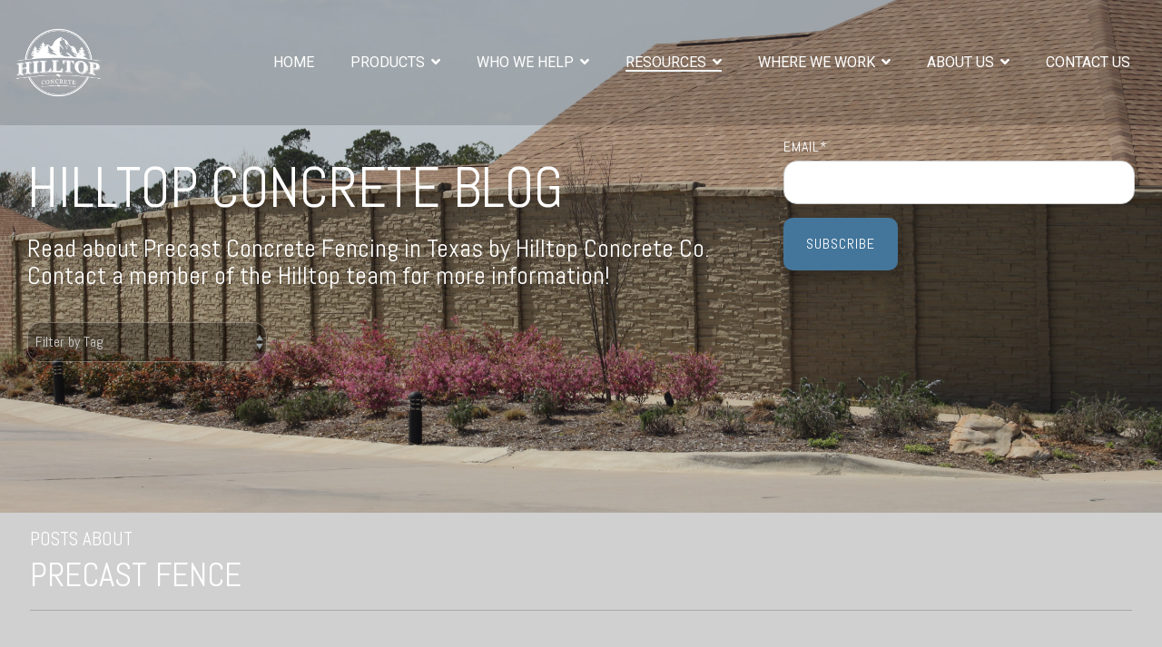

--- FILE ---
content_type: text/html; charset=UTF-8
request_url: https://blog.hilltopconcreteco.com/blog/tag/precast-fence/page/1
body_size: 12781
content:
<!doctype html><html lang="en"><head>
    <meta charset="utf-8">
    <title>Hilltop Concrete Blog | precast fence</title>
    <link rel="shortcut icon" href="https://blog.hilltopconcreteco.com/hubfs/Misc/Hilltop%20Logo-01.png">
    <meta name="description" content="precast fence | Read about Precast Concrete Fencing in Texas by Hilltop Concrete Co. Contact a member of the Hilltop team for more information!">
    
    
    
    
    
<meta name="viewport" content="width=device-width, initial-scale=1">

    
    <meta property="og:description" content="precast fence | Read about Precast Concrete Fencing in Texas by Hilltop Concrete Co. Contact a member of the Hilltop team for more information!">
    <meta property="og:title" content="Hilltop Concrete Blog | precast fence">
    <meta name="twitter:description" content="precast fence | Read about Precast Concrete Fencing in Texas by Hilltop Concrete Co. Contact a member of the Hilltop team for more information!">
    <meta name="twitter:title" content="Hilltop Concrete Blog | precast fence">

    

    
    <style>
a.cta_button{-moz-box-sizing:content-box !important;-webkit-box-sizing:content-box !important;box-sizing:content-box !important;vertical-align:middle}.hs-breadcrumb-menu{list-style-type:none;margin:0px 0px 0px 0px;padding:0px 0px 0px 0px}.hs-breadcrumb-menu-item{float:left;padding:10px 0px 10px 10px}.hs-breadcrumb-menu-divider:before{content:'›';padding-left:10px}.hs-featured-image-link{border:0}.hs-featured-image{float:right;margin:0 0 20px 20px;max-width:50%}@media (max-width: 568px){.hs-featured-image{float:none;margin:0;width:100%;max-width:100%}}.hs-screen-reader-text{clip:rect(1px, 1px, 1px, 1px);height:1px;overflow:hidden;position:absolute !important;width:1px}
</style>

<link class="hs-async-css" rel="preload" href="https://blog.hilltopconcreteco.com/hubfs/hub_generated/template_assets/1/90408274521/1744370783575/template_main-head.min.css" as="style" onload="this.onload=null;this.rel='stylesheet'">
<noscript><link rel="stylesheet" href="https://blog.hilltopconcreteco.com/hubfs/hub_generated/template_assets/1/90408274521/1744370783575/template_main-head.min.css"></noscript>
<link class="hs-async-css" rel="preload" href="https://blog.hilltopconcreteco.com/hubfs/hub_generated/template_assets/1/90402689673/1745937906963/template_main-foot.min.css" as="style" onload="this.onload=null;this.rel='stylesheet'">
<noscript><link rel="stylesheet" href="https://blog.hilltopconcreteco.com/hubfs/hub_generated/template_assets/1/90402689673/1745937906963/template_main-foot.min.css"></noscript>
<link rel="stylesheet" href="https://blog.hilltopconcreteco.com/hubfs/hub_generated/template_assets/1/82784644614/1744370740290/template_child.min.css">
<link rel="stylesheet" href="https://blog.hilltopconcreteco.com/hubfs/hub_generated/template_assets/1/90402068255/1744370762884/template_global-header-v2.min.css">

<style>

  
  
  .hhs-top-bar {
    background-color: rgba(0, 0, 0, 0.15);
    padding: 26px 0;
    
      position: absolute;
      left: 0;
      right: 0;
      z-index: 999;
    
  }
  .hhs-top-bar.sticky-menu.active {
    padding: 27px 0; 
  }
  
  @media (min-width: 992px) {
    
  }
  
  
  
  .hhs-top-bar.hhs-alt-nav .logo-sticky,
  .logo-standard  {
    max-width: 100px;
    float: left;
  }
  
  .hhs-top-bar.hhs-alt-nav.sticky-menu.active .logo-sticky,
  .logo-sticky  {
    max-width: 70px;
    float: left;
  }
  
  .hhs-header-logo {
    padding-top:  0px;
  }
  
  
  .hhs-nav-grid__menu {
    
      margin-left: auto;
    
  }
  
  .hhs-top-bar .hs-menu-wrapper.hs-menu-flow-horizontal>ul li a,
  .hs-menu-wrapper.hs-menu-flow-horizontal ul.hhs-nav-links .hs-menu-item a {
    color: rgba(255, 255, 255, 1.0);
  }
  
  
  .hhs-top-bar .hs-menu-wrapper.hs-menu-flow-horizontal>ul li {
    margin: 15px 20px;
  }
  
  .hhs-top-bar .hs-menu-wrapper.hs-menu-flow-horizontal>ul li a:hover,
  .hs-menu-wrapper.hs-menu-flow-horizontal ul.hhs-nav-links .hs-menu-item a:hover,
  .hhs-top-bar .hs-menu-wrapper.hs-menu-flow-horizontal>ul li a:hover,
  .hhs-header-search a i:hover,
  .hhs-lang-switch .globe_class:hover{
    color: rgba(102, 102, 102, 1.0);
  } 
  
  .hhs-header-search a i{
    color: rgba(255, 255, 255, 1);
    
  }
  
  .hhs-top-bar .hs-menu-wrapper.hs-menu-flow-horizontal>ul li.hs-menu-depth-1.active:after,
  .hhs-top-bar .hs-menu-wrapper.hs-menu-flow-horizontal>ul li.hs-menu-depth-1:after {
    background-color: rgba(242, 245, 248, 1.0);
  }
  
  
  
  .hhs-lang-switch .globe_class:before{
    color: rgba(255, 255, 255, 1);
  }
  
  .lang_list_class li {
     background: rgba(68, 118, 155, 0.50) !important;
  }
  
  .hhs-lang-switch .lang_list_class:after {
   border-bottom-color: rgba(68, 118, 155, 0.50) !important;
  }
  
  
 
  .hhs-hat-menu .hs-menu-children-wrapper,
  .sc-site-header__menu .hs-menu-children-wrapper {
    background-color: #44769b;
  }
  
  .hhs-hat-menu .hs-menu-children-wrapper:before,
  .hs-menu-wrapper.hs-menu-flow-horizontal>ul li.hs-item-has-children ul.hs-menu-children-wrapper:before {
     color: rgba(68, 118, 155, 0.50) !important;
  }
  
  .hhs-hat-menu .hs-menu-children-wrapper li a,
  .hhs-lang-switch .lang_list_class li a,
  .custom-menu-primary .hs-menu-wrapper > ul li a, 
  .hs-menu-wrapper.hs-menu-flow-horizontal > ul li.hs-item-has-children ul.hs-menu-children-wrapper li a,
  .hhs-lang-switch .lang_list_class li a {
    color: #ffffff;
    font-size: 14px !important;
  }
  
  .hhs-hat-menu .hs-menu-children-wrapper li a:hover,
  .hhs-lang-switch .lang_list_class li a:hover,
  .hs-menu-wrapper.hs-menu-flow-horizontal ul.hhs-nav-links .hs-menu-item.hs-menu-depth-2 a:hover,
  .hhs-top-bar .hs-menu-wrapper.hs-menu-flow-horizontal>ul li.hs-item-has-children ul.hs-menu-children-wrapper li a:hover,
  .hhs-top-bar.hhs-alt-nav .hs-menu-wrapper.hs-menu-flow-horizontal ul.hhs-nav-links ul .hs-menu-item.sub-active a,
  .hhs-top-bar .hs-menu-wrapper.hs-menu-flow-horizontal ul.hhs-nav-links ul .hs-menu-item.sub-active a{
   background-color:  #FFFFFF;
  }
  
  .hhs-hat-menu .hs-menu-children-wrapper li a:hover,
  .hhs-lang-switch .lang_list_class li a:hover,
  .custom-menu-primary .hs-menu-wrapper > ul li.hs-item-has-children ul.hs-menu-children-wrapper li a:hover,
  .hs-menu-wrapper.hs-menu-flow-horizontal ul.hhs-nav-links .hs-menu-item.hs-menu-depth-2 a:hover,
  .hhs-top-bar .hs-menu-wrapper.hs-menu-flow-horizontal>ul li.hs-item-has-children ul.hs-menu-children-wrapper li a:hover,
  .hhs-top-bar.hhs-alt-nav .hs-menu-wrapper.hs-menu-flow-horizontal ul.hhs-nav-links ul .hs-menu-item.sub-active a,
  .hhs-top-bar .hs-menu-wrapper.hs-menu-flow-horizontal ul.hhs-nav-links ul .hs-menu-item.sub-active a{
   color: #404040 !important;
  }
  .custom-menu-primary .hs-menu-wrapper > ul li.hs-item-has-children ul.hs-menu-children-wrapper li.active a:hover {
    color: #ffffff !important;
  }
    
  
  
  .hhs-top-bar.hhs-alt-nav.sticky-menu,
  .hhs-top-bar.sticky-menu,
  .hhs-top-bar.hhs-alt-nav{
    background-color: rgba(255, 255, 255, 0.75);
  }
  .sticky-menu.active {
    background-color: rgba(255, 255, 255, 0.75);
  }
  
  .hhs-top-bar.sticky-menu .hs-menu-wrapper.hs-menu-flow-horizontal>ul li a,
  .hhs-top-bar.hhs-alt-nav .hs-menu-wrapper.hs-menu-flow-horizontal>ul li a,
  .hhs-top-bar.hhs-alt-nav .hs-menu-wrapper.hs-menu-flow-horizontal ul.hhs-nav-links .hs-menu-item a,
  .hhs-top-bar.hhs-alt-nav .hhs-header-search a i,
  .hhs-top-bar.hhs-alt-nav .fas,
  .hhs-top-bar.hhs-alt-nav .hhs-lang-switch .globe_class:before,
  .sticky-menu .hs-menu-wrapper.hs-menu-flow-horizontal ul.hhs-nav-links li a,
  .sticky-menu .hhs-nav-grid__extras i,
  .sticky-menu .hhs-lang-switch .globe_class:before{
    color: rgba(68, 68, 68, 1.0);
  }
  
  .hhs-top-bar.hhs-alt-nav .hs-menu-wrapper.hs-menu-flow-horizontal ul.hhs-nav-links ul .hs-menu-item a {
    color: #ffffff;
  }
  
  .hhs-top-bar.sticky-menu .hs-menu-wrapper.hs-menu-flow-horizontal>ul li a:hover,
  .hhs-top-bar.hhs-alt-nav .hs-menu-wrapper.hs-menu-flow-horizontal>ul li a:hover,
  .hhs-top-bar.hhs-alt-nav .hhs-top-bar .hs-menu-wrapper.hs-menu-flow-horizontal .hs-menu-depth-1:first-child:hover,
  .hhs-top-bar.hhs-alt-nav .hhs-header-search a i:hover,
  .hhs-top-bar.hhs-alt-nav .fas:hover,
  .hhs-top-bar.hhs-alt-nav .hhs-lang-switch .globe_class:before,
  .sticky-menu .hhs-top-bar .hs-menu-wrapper.hs-menu-flow-horizontal .hs-menu-depth-1:first-child:hover,
  .sticky-menu .hs-menu-wrapper.hs-menu-flow-horizontal ul.hhs-nav-links li a:hover,
  .sticky-menu .hhs-header-search a i:hover{
    color: rgba(255, 255, 255, 1.0);
  }
  
  .hhs-top-bar.hhs-alt-nav .hhs-header-search a i,
  .hhs-top-bar.hhs-alt-nav .globe_class {
    color: rgba(68, 68, 68, 1) !important;
  }
  
  .hhs-top-bar.hhs-alt-nav .hhs-top-bar .hs-menu-wrapper.hs-menu-flow-horizontal>ul li a:hover,
  .hhs-top-bar.hhs-alt-nav .hhs-header-search a i:hover,
  .hhs-top-bar.hhs-alt-nav .globe_class:hover {
    color: rgba(255, 255, 255, 1) !important;
  }
  
  
  .hhs-top-bar.hhs-alt-nav .hs-menu-wrapper.hs-menu-flow-horizontal>ul li.hs-menu-depth-1.active:after,
  .hhs-top-bar.hhs-alt-nav .hs-menu-wrapper.hs-menu-flow-horizontal>ul li.hs-menu-depth-1:after,
  .sticky-menu.hhs-top-bar .hs-menu-wrapper.hs-menu-flow-horizontal>ul li.hs-menu-depth-1.active:after,
  .sticky-menu.hhs-top-bar .hs-menu-wrapper.hs-menu-flow-horizontal>ul li.hs-menu-depth-1:after {
    background-color: rgba(255, 255, 255, 1.0);
  }
 
  
  
  .hhs-header-cta .cta-secondary,
  .hhs-header-cta .cta-tertiary,
  .hhs-header-cta .cta-primary {
    padding: 15px 15px !important;
    font-size: 10px !important;
    -webkit-box-shadow: none;
    box-shadow: none;
  }
  
   
   
  
  .hhs-side-menu {
   width:  400px;
  }
  
  .hhs-side-menu {
   background-color:  rgba(68, 118, 155, 0.5);
  }
  
  .body-wrapper::after {
    background-color:  rgba(0, 0, 0, 0.6);
  }
  
  
  
  .hamburger-icon .line {
    background: rgba(255, 255, 255, 1.0);
  }
  
  .hhs-top-bar.hhs-alt-nav .hamburger-icon .line,
  .sticky-menu .hamburger-icon .line {
    background: rgba(255, 255, 255, 1.0);
  }
  
  .hamburger-icon.active .line {
    background: rgba(68, 68, 68, 1.0);
  }
  
  
    .hhs-side-menu__controls .hhs-lang-switch {
      right: 70px !important;   
    }
  
  
  
  .hhs-side-menu .hhs-lang-switch .globe_class:before,
  .hhs-side-menu .fas{
    color: rgba(68, 68, 68, 1.0);
  }
  
  .hhs-top-bar .fas {
    color: #fff;
  }
  
  .hhs-side-menu__footer a i,
  .hhs-side-menu__footer a:visited i {
    color: #ffffff;
  }
  
  .hhs-side-menu__footer a:hover i,
  .hhs-side-menu__footer a:focus i {
    color: #666666;
  }
  
  
  
  .hhs-side-menu .hhs-side-menu__mobile li a {
    font-size: 18px;
    font-weight: bold;
    color: rgba(255, 255, 255, 1.0);
  }
  
  .hhs-side-menu .hhs-side-menu__mobile li a:hover {
    color: rgba(102, 102, 102, 1.0);
  }
  
  .hhs-sidebar-nav-toggle i {
    color: rgba(153, 153, 153, 1.0);
  }
  
  
  
  .hhs-side-menu__extras .hs-menu-item a,
  .hhs-side-menu__extras .hs-menu-wrapper.hs-menu-flow-horizontal>ul li.hs-item-has-children ul.hs-menu-children-wrapper a {
    font-size: 14px;
    font-weight: nomral;
    color: rgba(255, 255, 255, 1);
  }
  
  .hhs-side-menu__extras .hs-menu-item a:hover,
  .hhs-side-menu__extras .hs-menu-wrapper.hs-menu-flow-horizontal>ul li.hs-item-has-children ul.hs-menu-children-wrapper a:hover {
    color: rgba(102, 102, 102, 1);
  }
  
  
  
  
    .hhs-side-menu__extras {flex: 1;}
  
  
  @media (max-width: 575px) {
    .hhs-side-menu {
     width: 100%; 
    }
  }
  
   
   
  
  
    
    @media screen and (min-width: 850px) {
      [class^=mega-drop].loaded {
        position: relative; 	
        display: inline-block; 	
        padding: 0 !important; 	
      }
      
      [class^=mega-drop].loaded:hover::after {
        display: block; 
        position: absolute;
        top:0; 
        width: 100%; 
        height: 100px; 
        left: -36px;
        
      }
      [class^=mega-drop].loaded:hover::before {
        display: block; 
        position: absolute;
        top: 0; 
        width: 100%; 
        height: 100px; 
        right: -36px;
        
      }
      .mega-menu::before {
        height: 49px;
        top: -49px;
	      background-color: rgba(255, 2, 1, 0.0);
      }
    } 
  
    .mega-menu {
      background-color: rgba(68, 118, 155, 0.50);
      top: 200px;
    }
    .sticky-menu.active .mega-menu  {
      top: 200px;
    }
    .mega-menu span.hs_cos_wrapper_type_text {
      text-transform: none !important;
      font-weight: normal !important;
      white-space: normal !important; 
    }

    .hhs-top-bar .hs-menu-wrapper.hs-menu-flow-horizontal>ul li .mega-menu a,
    .hhs-alt-nav .hhs-top-bar .hs-menu-wrapper.hs-menu-flow-horizontal>ul li .mega-menu a,
    .hhs-top-bar .mega-menu .mega-nav-con ul li ul.hs-menu-children-wrapper li a,
    .hhs-alt-nav .hhs-top-bar .mega-menu .mega-nav-con ul li ul.hs-menu-children-wrapper li a{
      color: #ffffff !important;
      font-size: 16px !important;
      font-weight: normal;
      text-transform: none;
      padding-top:10px !important;
      padding-bottom:10px !important;
    }
    .hhs-top-bar .mega-menu .mega-nav-con ul li ul.hs-menu-children-wrapper li a{
      font-size: 0.95em !important;
    }
    .hhs-top-bar .mega-menu .mega-nav-con .hs-menu-wrapper.hs-menu-flow-horizontal ul .hs-menu-item.hs-menu-depth-2 a:hover,
    .hhs-top-bar .hs-menu-wrapper.hs-menu-flow-horizontal>ul li .mega-menu a:hover,
    .hhs-alt-nav .hhs-top-bar .hs-menu-wrapper.hs-menu-flow-horizontal>ul li .mega-menu a:hover,
    .hhs-top-bar .mega-menu .mega-nav-con ul li ul.hs-menu-children-wrapper li a:hover,
    .hhs-alt-nav .hhs-top-bar .mega-menu .mega-nav-con ul li ul.hs-menu-children-wrapper li a:hover{
      color: #666666 !important;
      background-color: transparent !important;
    } 
  
  
  
  
  
  
  
    .hhs-menu-toggle {
      display: none;  
    }
    @media (max-width: 960px) {
      .hhs-menu-toggle {
        display: block;  
      }
    }
    @media (max-width: 920px) {
      .hhs-menu-toggle {
        display: block;  
      }
    }
  
  
    
  
  .hhs-side-menu__ctas .hhs-side-cta-1,
  .hhs-side-menu__ctas .hhs-side-cta-2{
    display: none;
  }
  @media (max-width: 960px) {
      .hhs-extras-ctas,
      .hhs-extras-ctas .hhs-head-cta-1 {
        display: none;
      }
      .hhs-side-menu__ctas .hhs-side-cta-1 {
        display: inline-block;
      }
    }
    @media (max-width: 920px) {
      .hhs-extras-ctas .hhs-head-cta-2 {
        display: none;
      }
      .hhs-side-menu__ctas .hhs-side-cta-2 {
        display: inline-block;
      }
    }
    
  
    @media (min-width: 850px) {
      .hhs-side-menu__mobile {
        display: none;
      }
    }

  @media (max-width: 850px) {
    .main-nav .sc-site-header__menu {
       display: none;
      }
    }
  
  
  
  
  
  
  
  
  
  
  
  
  
   
  @media (max-width: 922px) {
    .custom-menu-primary .hs-menu-wrapper > ul {
       margin-top: 39px !important;
    }
    .custom-menu-primary .hs-menu-wrapper > ul,
    .custom-menu-primary .hs-menu-wrapper > ul li.active a:hover{
      background-color:  rgba(68, 118, 155, 0.50) !important;
    }
    .hhs-top-bar .hs-menu-wrapper.hs-menu-flow-horizontal>ul li a:hover,
    .custom-menu-primary .hs-menu-wrapper > ul li.active a:hover {
      color:  #ffffff ;
    }
    .custom-menu-primary .hs-menu-wrapper > ul li{
      
        border-top: 1px solid rgba(0, 0, 0, .1) !important; 
      
    }
    .custom-menu-primary .hs-menu-wrapper > ul ul li{
      
        background-color: rgba(0, 0, 0, .05);
      
    }
    
      .sticky-menu.active {
        position: fixed !important;
      }
    
  }
  
  
  @media (max-width: 575px) {
    .logo-standard, .logo-sticky {
      max-width: 100px !important;
    }
    
      .hhs-nav-opt-items .hhs-header-search {
        right: 3px;
      }
      .hhs-nav-opt-items .hhs-lang-switch
       {
        right: 33px;
      }
    
  }
  
</style>

<link rel="stylesheet" href="https://blog.hilltopconcreteco.com/hubfs/hub_generated/template_assets/1/90408273572/1744370782470/template_global-footer.min.css">
<style>
  
  
  
  #hs_cos_wrapper_global_footer .hhs-footer-mod {
    padding-top: 100px;
    padding-bottom: 100px;
    
    
      background-color: #44769b;
      background: -moz-linear-gradient(-45deg, rgba(68, 118, 155,0.50) 0%, rgba(66, 119, 156,1) 100%);
      background: -webkit-linear-gradient(-45deg, rgba(68, 118, 155,0.50) 0%, rgba(66, 119, 156,1) 100%);
      background: linear-gradient(-45deg, rgba(68, 118, 155,0.50) 0%, rgba(66, 119, 156,1) 100%);
    }
  


  
  .hhs-foot-base-nav .hs-menu-wrapper.hs-menu-flow-horizontal > ul li a,
  .hhs-foot-nav-col .hs-menu-wrapper.hs-menu-flow-horizontal>ul li.hs-item-has-children ul.hs-menu-children-wrapper li a,
  .hhs-foot-nav-col .hs-menu-wrapper.hs-menu-flow-horizontal > ul li a {
    color: #ffffff !important;
  }
  .hhs-foot-base-nav .hs-menu-wrapper.hs-menu-flow-horizontal > ul li a:hover,
  .hhs-foot-nav-col .hs-menu-wrapper.hs-menu-flow-horizontal>ul li.hs-item-has-children ul.hs-menu-children-wrapper li a:hover,
  .hhs-foot-nav-col .hs-menu-wrapper.hs-menu-flow-horizontal > ul li a:hover {
    color: #3574E3  !important;
  }
  .foot-nav-title,
  .hhs-foot-rss h5,
  .hhs-foot-nav-col h5 {
    margin-bottom: 40px;
    color: #ffffff;
  }

  .hhs-foot-rss .hs_cos_wrapper_type_inline_rich_text p,
  .hhs-foot-rss .hs_cos_wrapper_type_inline_rich_text l1,
  .hhs-foot-rss .hs_cos_wrapper_type_inline_rich_text span,
  .hhs-foot-rss label{
    color: #ffffff;
  }
  
  .hhs-foot-base-nav .hs-menu-wrapper.hs-menu-flow-horizontal > ul li a {
    font-size: 14px;
  }

  
  .hhs-footer-mod .hhs-post-content a h6  {
    color: #FFFFFF;
    font-size: 16px;
    line-height: 20px;
  }
  .hhs-footer-mod .hhs-post-summary p  {
    color: #ffffff;
    font-size: 14px;
    line-height: 18px;
  }
  .hhs-foot-rss .hs-rss-title:hover {
    color: #404040;
  }
   .hhs-footer-mod .hhs-post-feat-img {
    min-height: 120px;
  }
  .hhs-foot-rss .hs-rss-item.hs-with-featured-image .hs-rss-item-text  {
   margin-top: 120px;
  }
  .hhs-foot-break-line {
    border-color:  #ffffff;
  }
  .hhs-foot-copyright {
    color: #ffffff;
  }
  
  
  
  
    @media (max-width: 575px) {
     .hhs-foot-nav-col .hhs-col-content {
       display: none; 
       text-align: center;
     }
     .hhs-foot-nav-col .hhs-col-content.open-menu {
       display: block;
       text-align: center;
     } 
    }
  #hs_cos_wrapper_global_footer .hhs-social-con i { color:  #ffffff;}
    #hs_cos_wrapper_global_footer .hhs-social-con i:hover {color:  #ffffff;}@media (max-width: 922px) {
    #hs_cos_wrapper_global_footer .hhs-footer-mod {
      padding-top: 25px;
      padding-bottom: 25px;
    }
  }

  
  #return-to-top {
   background: rgba(68, 68, 68, 0.7);
  }
  #return-to-top:hover {
   background: rgba(68, 68, 68, 0.9);
  }

  
  @media (max-width: 575px) {
    #hs_cos_wrapper_global_footer .hhs-footer-mod {
      padding-top: 25px;
      padding-bottom: 25px;
    }
    .hhs-foot-nav-col {
     border-color: #ffffff;
    }
  }
</style>
<style>
  @font-face {
    font-family: "Roboto";
    font-weight: 400;
    font-style: normal;
    font-display: swap;
    src: url("/_hcms/googlefonts/Roboto/regular.woff2") format("woff2"), url("/_hcms/googlefonts/Roboto/regular.woff") format("woff");
  }
  @font-face {
    font-family: "Roboto";
    font-weight: 700;
    font-style: normal;
    font-display: swap;
    src: url("/_hcms/googlefonts/Roboto/700.woff2") format("woff2"), url("/_hcms/googlefonts/Roboto/700.woff") format("woff");
  }
  @font-face {
    font-family: "Abel";
    font-weight: 400;
    font-style: normal;
    font-display: swap;
    src: url("/_hcms/googlefonts/Abel/regular.woff2") format("woff2"), url("/_hcms/googlefonts/Abel/regular.woff") format("woff");
  }
  @font-face {
    font-family: "Inter Tight";
    font-weight: 800;
    font-style: normal;
    font-display: swap;
    src: url("/_hcms/googlefonts/Inter_Tight/800.woff2") format("woff2"), url("/_hcms/googlefonts/Inter_Tight/800.woff") format("woff");
  }
  @font-face {
    font-family: "Inter Tight";
    font-weight: 700;
    font-style: normal;
    font-display: swap;
    src: url("/_hcms/googlefonts/Inter_Tight/700.woff2") format("woff2"), url("/_hcms/googlefonts/Inter_Tight/700.woff") format("woff");
  }
  @font-face {
    font-family: "Inter Tight";
    font-weight: 300;
    font-style: normal;
    font-display: swap;
    src: url("/_hcms/googlefonts/Inter_Tight/300.woff2") format("woff2"), url("/_hcms/googlefonts/Inter_Tight/300.woff") format("woff");
  }
  @font-face {
    font-family: "Inter Tight";
    font-weight: 400;
    font-style: normal;
    font-display: swap;
    src: url("/_hcms/googlefonts/Inter_Tight/regular.woff2") format("woff2"), url("/_hcms/googlefonts/Inter_Tight/regular.woff") format("woff");
  }
  @font-face {
    font-family: "Inter Tight";
    font-weight: 700;
    font-style: normal;
    font-display: swap;
    src: url("/_hcms/googlefonts/Inter_Tight/700.woff2") format("woff2"), url("/_hcms/googlefonts/Inter_Tight/700.woff") format("woff");
  }
</style>

    

    
<!--  Added by GoogleAnalytics integration -->
<script>
var _hsp = window._hsp = window._hsp || [];
_hsp.push(['addPrivacyConsentListener', function(consent) { if (consent.allowed || (consent.categories && consent.categories.analytics)) {
  (function(i,s,o,g,r,a,m){i['GoogleAnalyticsObject']=r;i[r]=i[r]||function(){
  (i[r].q=i[r].q||[]).push(arguments)},i[r].l=1*new Date();a=s.createElement(o),
  m=s.getElementsByTagName(o)[0];a.async=1;a.src=g;m.parentNode.insertBefore(a,m)
})(window,document,'script','//www.google-analytics.com/analytics.js','ga');
  ga('create','UA-118446842-2','auto');
  ga('send','pageview');
}}]);
</script>

<!-- /Added by GoogleAnalytics integration -->


<meta name="p:domain_verify" content="b47c3344a597d10a2abfaa1cd222b330">
<link rel="next" href="https://blog.hilltopconcreteco.com/blog/tag/precast-fence/page/2">
<meta property="og:url" content="https://blog.hilltopconcreteco.com/blog/tag/precast-fence">
<meta property="og:type" content="blog">
<meta name="twitter:card" content="summary">
<link rel="alternate" type="application/rss+xml" href="https://blog.hilltopconcreteco.com/blog/rss.xml">
<meta name="twitter:domain" content="blog.hilltopconcreteco.com">
<script src="//platform.linkedin.com/in.js" type="text/javascript">
    lang: en_US
</script>

<meta http-equiv="content-language" content="en">





<style>
.blog-header__inner {
  padding-top: 8.5rem !important;
}
</style>
<link rel="canonical" href="https://blog.hilltopconcreteco.com/blog/tag/precast-fence">

    <link rel="preconnect" href="https://cdn2.hubspot.net" crossorigin>
    <link rel="preconnect" href="https://js.hs-analytics.net" crossorigin>
    <link rel="preconnect" href="https://js.hs-banner.com" crossorigin>
  <meta name="generator" content="HubSpot"></head>
  <body>
    <div class="body-wrapper   hs-content-id-95084978779 hs-blog-listing hs-blog-id-32404660630">
      <header class="header">
        <div class="header__container">
           <div id="hs_cos_wrapper_global_header_v2" class="hs_cos_wrapper hs_cos_wrapper_widget hs_cos_wrapper_type_module" style="" data-hs-cos-general-type="widget" data-hs-cos-type="module">


<a href="#main-content" class="screen-reader-text">Skip to the main content.</a>


<header id="hhs-main-nav" class="hhs-top-bar">
  <div class="container-fluid
              hhs-nav-grid">
      <div class="hhs-header-logo">
        <div class="logo-standard">
          
            
          
            <span id="hs_cos_wrapper_global_header_v2_" class="hs_cos_wrapper hs_cos_wrapper_widget hs_cos_wrapper_type_logo" style="" data-hs-cos-general-type="widget" data-hs-cos-type="logo"><a href="https://www.hilltopconcreteco.com" id="hs-link-global_header_v2_" style="border-width:0px;border:0px;"><img src="https://blog.hilltopconcreteco.com/hs-fs/hubfs/Marketing/Hilltop%20Logo%20WHITE%20(1).png?width=697&amp;height=597&amp;name=Hilltop%20Logo%20WHITE%20(1).png" class="hs-image-widget " height="597" style="height: auto;width:697px;border-width:0px;border:0px;" width="697" alt="Hilltop Logo WHITE (1)" title="Hilltop Logo WHITE (1)" loading="" srcset="https://blog.hilltopconcreteco.com/hs-fs/hubfs/Marketing/Hilltop%20Logo%20WHITE%20(1).png?width=349&amp;height=299&amp;name=Hilltop%20Logo%20WHITE%20(1).png 349w, https://blog.hilltopconcreteco.com/hs-fs/hubfs/Marketing/Hilltop%20Logo%20WHITE%20(1).png?width=697&amp;height=597&amp;name=Hilltop%20Logo%20WHITE%20(1).png 697w, https://blog.hilltopconcreteco.com/hs-fs/hubfs/Marketing/Hilltop%20Logo%20WHITE%20(1).png?width=1046&amp;height=896&amp;name=Hilltop%20Logo%20WHITE%20(1).png 1046w, https://blog.hilltopconcreteco.com/hs-fs/hubfs/Marketing/Hilltop%20Logo%20WHITE%20(1).png?width=1394&amp;height=1194&amp;name=Hilltop%20Logo%20WHITE%20(1).png 1394w, https://blog.hilltopconcreteco.com/hs-fs/hubfs/Marketing/Hilltop%20Logo%20WHITE%20(1).png?width=1743&amp;height=1493&amp;name=Hilltop%20Logo%20WHITE%20(1).png 1743w, https://blog.hilltopconcreteco.com/hs-fs/hubfs/Marketing/Hilltop%20Logo%20WHITE%20(1).png?width=2091&amp;height=1791&amp;name=Hilltop%20Logo%20WHITE%20(1).png 2091w" sizes="(max-width: 697px) 100vw, 697px"></a></span>
          
        </div>
        <div class="logo-sticky">
            
            
            <span id="hs_cos_wrapper_global_header_v2_" class="hs_cos_wrapper hs_cos_wrapper_widget hs_cos_wrapper_type_logo" style="" data-hs-cos-general-type="widget" data-hs-cos-type="logo"><a href="https://www.hilltopconcreteco.com" id="hs-link-global_header_v2_" style="border-width:0px;border:0px;"><img src="https://blog.hilltopconcreteco.com/hs-fs/hubfs/Marketing/Hilltop%20Logo-01.png?width=701&amp;height=601&amp;name=Hilltop%20Logo-01.png" class="hs-image-widget " height="601" style="height: auto;width:701px;border-width:0px;border:0px;" width="701" alt="Hilltop Logo-01" title="Hilltop Logo-01" loading="" srcset="https://blog.hilltopconcreteco.com/hs-fs/hubfs/Marketing/Hilltop%20Logo-01.png?width=351&amp;height=301&amp;name=Hilltop%20Logo-01.png 351w, https://blog.hilltopconcreteco.com/hs-fs/hubfs/Marketing/Hilltop%20Logo-01.png?width=701&amp;height=601&amp;name=Hilltop%20Logo-01.png 701w, https://blog.hilltopconcreteco.com/hs-fs/hubfs/Marketing/Hilltop%20Logo-01.png?width=1052&amp;height=902&amp;name=Hilltop%20Logo-01.png 1052w, https://blog.hilltopconcreteco.com/hs-fs/hubfs/Marketing/Hilltop%20Logo-01.png?width=1402&amp;height=1202&amp;name=Hilltop%20Logo-01.png 1402w, https://blog.hilltopconcreteco.com/hs-fs/hubfs/Marketing/Hilltop%20Logo-01.png?width=1753&amp;height=1503&amp;name=Hilltop%20Logo-01.png 1753w, https://blog.hilltopconcreteco.com/hs-fs/hubfs/Marketing/Hilltop%20Logo-01.png?width=2103&amp;height=1803&amp;name=Hilltop%20Logo-01.png 2103w" sizes="(max-width: 701px) 100vw, 701px"></a></span>
            
        </div>
      </div>
    
    <div class="hhs-nav-grid__menu
                main-nav">
              
              
              
                <nav class="sc-site-header__menu
                            sc-site-header__menu--35908516973
                            hs-menu-wrapper
                            active-branch
                            flyouts
                            hs-menu-flow-horizontal" aria-label=" menu">
                    
                    <ul class="hhs-nav-links">
                      
                        
                
                  <li class="hs-menu-item hs-menu-depth-1
                             
                             
                             
                             ">
                    <a href="https://www.hilltopconcreteco.com" target="">
                      Home
                    </a>
                    
                  </li>
                
              
                      
                        
                
                  <li class="hs-menu-item hs-menu-depth-1
                             hs-item-has-children
                             
                             
                             " aria-haspopup="true">
                    <a href="https://www.hilltopconcreteco.com/precast-concrete-fence-products" target="">
                      Products
                    </a>
                    
                    <ul class="hs-menu-children-wrapper">
                      
                      
                        
                
                  <li class="hs-menu-item hs-menu-depth-2
                             
                             
                             
                             ">
                    <a href="https://www.hilltopconcreteco.com/stackedstone-concrete-fence" target="">
                      StackedStone
                    </a>
                    
                  </li>
                
              
                      
                        
                
                  <li class="hs-menu-item hs-menu-depth-2
                             
                             
                             
                             ">
                    <a href="https://www.hilltopconcreteco.com/oldbrick-concrete-fence" target="">
                      OldBrick
                    </a>
                    
                  </li>
                
              
                      
                        
                
                  <li class="hs-menu-item hs-menu-depth-2
                             
                             
                             
                             ">
                    <a href="https://www.hilltopconcreteco.com/woodcast-concrete-fence" target="">
                      WoodCast
                    </a>
                    
                  </li>
                
              
                      
                        
                
                  <li class="hs-menu-item hs-menu-depth-2
                             
                             
                             
                             ">
                    <a href="https://www.hilltopconcreteco.com/chiselstone-concrete-fence" target="">
                      ChiselStone
                    </a>
                    
                  </li>
                
              
                      
                        
                
                  <li class="hs-menu-item hs-menu-depth-2
                             
                             
                             
                             ">
                    <a href="https://www.hilltopconcreteco.com/ranchrail-concrete-fence" target="">
                      RailCast
                    </a>
                    
                  </li>
                
              
                      
                    </ul>
                    
                  </li>
                
              
                      
                        
                
                  <li class="hs-menu-item hs-menu-depth-1
                             hs-item-has-children
                             
                             
                             " aria-haspopup="true">
                    <a href="https://www.hilltopconcreteco.com/concrete-fence-applications-1" target="">
                      Who We Help
                    </a>
                    
                    <ul class="hs-menu-children-wrapper">
                      
                      
                        
                
                  <li class="hs-menu-item hs-menu-depth-2
                             
                             
                             
                             ">
                    <a href="https://www.hilltopconcreteco.com/concrete-fence-architects-engineers" target="">
                      Architects and Engineers
                    </a>
                    
                  </li>
                
              
                      
                        
                
                  <li class="hs-menu-item hs-menu-depth-2
                             
                             
                             
                             ">
                    <a href="https://www.hilltopconcreteco.com/concrete-fence-developers" target="">
                      Developers
                    </a>
                    
                  </li>
                
              
                      
                        
                
                  <li class="hs-menu-item hs-menu-depth-2
                             
                             
                             
                             ">
                    <a href="https://www.hilltopconcreteco.com/concrete-fence-general-contractor" target="">
                      General Contractors
                    </a>
                    
                  </li>
                
              
                      
                        
                
                  <li class="hs-menu-item hs-menu-depth-2
                             
                             
                             
                             ">
                    <a href="https://www.hilltopconcreteco.com/concrete-fence-homeowner" target="">
                      Homeowners
                    </a>
                    
                  </li>
                
              
                      
                        
                
                  <li class="hs-menu-item hs-menu-depth-2
                             
                             
                             
                             ">
                    <a href="https://www.hilltopconcreteco.com/concrete-fence-public-works" target="">
                      Public Works 
                    </a>
                    
                  </li>
                
              
                      
                        
                
                  <li class="hs-menu-item hs-menu-depth-2
                             
                             
                             
                             ">
                    <a href="https://www.hilltopconcreteco.com/concrete-fence-utility-companies" target="">
                      Utility Companies
                    </a>
                    
                  </li>
                
              
                      
                    </ul>
                    
                  </li>
                
              
                      
                        
                
                  <li class="hs-menu-item hs-menu-depth-1
                             hs-item-has-children
                             
                             
                             active-branch" aria-haspopup="true">
                    <a href="https://www.hilltopconcreteco.com/concrete-fence-resources" target="">
                      Resources
                    </a>
                    
                    <ul class="hs-menu-children-wrapper">
                      
                      
                        
                
                  <li class="hs-menu-item hs-menu-depth-2
                             
                             active
                             sub-active
                             active-branch">
                    <a href="https://blog.hilltopconcreteco.com/blog" target="">
                      Blog
                    </a>
                    
                  </li>
                
              
                      
                        
                
                  <li class="hs-menu-item hs-menu-depth-2
                             
                             
                             
                             ">
                    <a href="https://www.hilltopconcreteco.com/concrete-fence-faq" target="">
                      FAQs
                    </a>
                    
                  </li>
                
              
                      
                        
                
                  <li class="hs-menu-item hs-menu-depth-2
                             
                             
                             
                             ">
                    <a href="https://www.hilltopconcreteco.com/concrete-fence-install" target="">
                      Install Process
                    </a>
                    
                  </li>
                
              
                      
                        
                
                  <li class="hs-menu-item hs-menu-depth-2
                             
                             
                             
                             ">
                    <a href="https://www.hilltopconcreteco.com/concrete-fence-specs" target="">
                      Specs &amp; Details
                    </a>
                    
                  </li>
                
              
                      
                    </ul>
                    
                  </li>
                
              
                      
                        
                
                  <li class="hs-menu-item hs-menu-depth-1
                             hs-item-has-children
                             
                             
                             " aria-haspopup="true">
                    <a href="https://www.hilltopconcreteco.com/project-locations" target="">
                      Where We Work
                    </a>
                    
                    <ul class="hs-menu-children-wrapper">
                      
                      
                        
                
                  <li class="hs-menu-item hs-menu-depth-2
                             
                             
                             
                             ">
                    <a href="https://www.hilltopconcreteco.com/austin-concrete-fence" target="">
                      Austin
                    </a>
                    
                  </li>
                
              
                      
                        
                
                  <li class="hs-menu-item hs-menu-depth-2
                             
                             
                             
                             ">
                    <a href="https://www.hilltopconcreteco.com/dallas-concrete-fence" target="">
                      Dallas
                    </a>
                    
                  </li>
                
              
                      
                        
                
                  <li class="hs-menu-item hs-menu-depth-2
                             
                             
                             
                             ">
                    <a href="https://www.hilltopconcreteco.com/houston-concrete-fence" target="">
                      Houston
                    </a>
                    
                  </li>
                
              
                      
                        
                
                  <li class="hs-menu-item hs-menu-depth-2
                             
                             
                             
                             ">
                    <a href="https://www.hilltopconcreteco.com/fort-worth-concrete-fence" target="">
                      Fort Worth
                    </a>
                    
                  </li>
                
              
                      
                        
                
                  <li class="hs-menu-item hs-menu-depth-2
                             
                             
                             
                             ">
                    <a href="https://www.hilltopconcreteco.com/san-antonio-concrete-fence" target="">
                      San Antonio
                    </a>
                    
                  </li>
                
              
                      
                        
                
                  <li class="hs-menu-item hs-menu-depth-2
                             
                             
                             
                             ">
                    <a href="https://www.hilltopconcreteco.com/tyler-concrete-fence" target="">
                      Tyler
                    </a>
                    
                  </li>
                
              
                      
                    </ul>
                    
                  </li>
                
              
                      
                        
                
                  <li class="hs-menu-item hs-menu-depth-1
                             hs-item-has-children
                             
                             
                             " aria-haspopup="true">
                    <a href="https://www.hilltopconcreteco.com/about-us" target="">
                      About Us
                    </a>
                    
                    <ul class="hs-menu-children-wrapper">
                      
                      
                        
                
                  <li class="hs-menu-item hs-menu-depth-2
                             
                             
                             
                             ">
                    <a href="https://www.hilltopconcreteco.com/concrete-fence-jobs" target="">
                      Careers
                    </a>
                    
                  </li>
                
              
                      
                        
                
                  <li class="hs-menu-item hs-menu-depth-2
                             
                             
                             
                             ">
                    <a href="https://www.hilltopconcreteco.com/concrete-fence-why-hilltop-concrete" target="">
                      Why Hilltop
                    </a>
                    
                  </li>
                
              
                      
                        
                
                  <li class="hs-menu-item hs-menu-depth-2
                             
                             
                             
                             ">
                    <a href="https://www.hilltopconcreteco.com/testimonials" target="">
                      Testimonials
                    </a>
                    
                  </li>
                
              
                      
                        
                
                  <li class="hs-menu-item hs-menu-depth-2
                             
                             
                             
                             ">
                    <a href="https://www.hilltopconcreteco.com/leadership-team" target="">
                      Leadership
                    </a>
                    
                  </li>
                
              
                      
                    </ul>
                    
                  </li>
                
              
                      
                        
                
                  <li class="hs-menu-item hs-menu-depth-1
                             
                             
                             
                             ">
                    <a href="https://www.hilltopconcreteco.com/contact-us" target="">
                      Contact Us 
                    </a>
                    
                  </li>
                
              
                      
                    </ul>
                </nav>
              
    </div>
    <div class="hhs-nav-grid__extras">
      
        
        
        
        <div class="hhs-menu-toggle
                    ">
          <button class="hhs-menu-button
                         hamburger-icon
                         js-toggle-main-nav" id="hamburger-icon" aria-label="Toggle Side Menu">
            <span class="line line-1"></span>
            <span class="line line-2"></span>
            <span class="line line-3"></span>
            <span class="screen-reader-text">Toggle Menu</span>
          </button>
        </div>
    </div>
    
  </div>
</header>

<div class="hhs-side-menu
            js-side-menu">
        <div class="hhs-side-menu__controls">
          <div class="hhs-side-menu__mobile-controls">
            
             
            </div>
          <div class="hhs-menu-toggle
                      hhs-menu-toggle--always-show">
            <button class="hhs-menu-button
                           hamburger-icon
                           js-toggle-main-nav" aria-label="Toggle Side Menu">
              <span class="line line-1"></span>
              <span class="line line-2"></span>
              <span class="line line-3"></span>
              <span class="screen-reader-text">Toggle Menu</span>
            </button>
          </div>
        </div>
        
        
        
  <div class="hhs-side-menu__mobile"> 
    

    
    <nav class="sc-site-header__menu
                sc-site-header__menu--35908516973
                hs-menu-wrapper
                active-branch
                flyouts
                hs-menu-flow-vertical" aria-label=" menu">
      
      <ul>
        
        
    
    <li class="hs-menu-item hs-menu-depth-1
               
               
               
               ">
      <a href="https://www.hilltopconcreteco.com" target="" class=" ">
        Home
        
      </a>
      
    </li>
    
    
        
        
    
    <li class="hs-menu-item hs-menu-depth-1
               hs-item-has-children
               
               
               " aria-haspopup="true">
      <a href="https://www.hilltopconcreteco.com/precast-concrete-fence-products" target="" class=" ">
        Products
        
        <button class="hhs-sidebar-nav-toggle
                       js-sidebar-nav-toggle" aria-label="Toggle Menu">
          <i class="fa fa-plus"><span class="screen-reader-text">Toggle Menu</span></i>
        </button>
        
      </a>
      
      <ul class="hs-menu-children-wrapper">
        
        
        
    
    <li class="hs-menu-item hs-menu-depth-2
               
               
               
               ">
      <a href="https://www.hilltopconcreteco.com/stackedstone-concrete-fence" target="" class=" ">
        StackedStone
        
      </a>
      
    </li>
    
    
        
        
    
    <li class="hs-menu-item hs-menu-depth-2
               
               
               
               ">
      <a href="https://www.hilltopconcreteco.com/oldbrick-concrete-fence" target="" class=" ">
        OldBrick
        
      </a>
      
    </li>
    
    
        
        
    
    <li class="hs-menu-item hs-menu-depth-2
               
               
               
               ">
      <a href="https://www.hilltopconcreteco.com/woodcast-concrete-fence" target="" class=" ">
        WoodCast
        
      </a>
      
    </li>
    
    
        
        
    
    <li class="hs-menu-item hs-menu-depth-2
               
               
               
               ">
      <a href="https://www.hilltopconcreteco.com/chiselstone-concrete-fence" target="" class=" ">
        ChiselStone
        
      </a>
      
    </li>
    
    
        
        
    
    <li class="hs-menu-item hs-menu-depth-2
               
               
               
               ">
      <a href="https://www.hilltopconcreteco.com/ranchrail-concrete-fence" target="" class=" ">
        RailCast
        
      </a>
      
    </li>
    
    
        
      </ul>
      
    </li>
    
    
        
        
    
    <li class="hs-menu-item hs-menu-depth-1
               hs-item-has-children
               
               
               " aria-haspopup="true">
      <a href="https://www.hilltopconcreteco.com/concrete-fence-applications-1" target="" class=" ">
        Who We Help
        
        <button class="hhs-sidebar-nav-toggle
                       js-sidebar-nav-toggle" aria-label="Toggle Menu">
          <i class="fa fa-plus"><span class="screen-reader-text">Toggle Menu</span></i>
        </button>
        
      </a>
      
      <ul class="hs-menu-children-wrapper">
        
        
        
    
    <li class="hs-menu-item hs-menu-depth-2
               
               
               
               ">
      <a href="https://www.hilltopconcreteco.com/concrete-fence-architects-engineers" target="" class=" ">
        Architects and Engineers
        
      </a>
      
    </li>
    
    
        
        
    
    <li class="hs-menu-item hs-menu-depth-2
               
               
               
               ">
      <a href="https://www.hilltopconcreteco.com/concrete-fence-developers" target="" class=" ">
        Developers
        
      </a>
      
    </li>
    
    
        
        
    
    <li class="hs-menu-item hs-menu-depth-2
               
               
               
               ">
      <a href="https://www.hilltopconcreteco.com/concrete-fence-general-contractor" target="" class=" ">
        General Contractors
        
      </a>
      
    </li>
    
    
        
        
    
    <li class="hs-menu-item hs-menu-depth-2
               
               
               
               ">
      <a href="https://www.hilltopconcreteco.com/concrete-fence-homeowner" target="" class=" ">
        Homeowners
        
      </a>
      
    </li>
    
    
        
        
    
    <li class="hs-menu-item hs-menu-depth-2
               
               
               
               ">
      <a href="https://www.hilltopconcreteco.com/concrete-fence-public-works" target="" class=" ">
        Public Works 
        
      </a>
      
    </li>
    
    
        
        
    
    <li class="hs-menu-item hs-menu-depth-2
               
               
               
               ">
      <a href="https://www.hilltopconcreteco.com/concrete-fence-utility-companies" target="" class=" ">
        Utility Companies
        
      </a>
      
    </li>
    
    
        
      </ul>
      
    </li>
    
    
        
        
    
    <li class="hs-menu-item hs-menu-depth-1
               hs-item-has-children
               
               
               active-branch" aria-haspopup="true">
      <a href="https://www.hilltopconcreteco.com/concrete-fence-resources" target="" class=" ">
        Resources
        
        <button class="hhs-sidebar-nav-toggle
                       js-sidebar-nav-toggle" aria-label="Toggle Menu">
          <i class="fa fa-plus"><span class="screen-reader-text">Toggle Menu</span></i>
        </button>
        
      </a>
      
      <ul class="hs-menu-children-wrapper">
        
        
        
    
    <li class="hs-menu-item hs-menu-depth-2
               
               active
               sub-active
               active-branch">
      <a href="https://blog.hilltopconcreteco.com/blog" target="" class=" ">
        Blog
        
      </a>
      
    </li>
    
    
        
        
    
    <li class="hs-menu-item hs-menu-depth-2
               
               
               
               ">
      <a href="https://www.hilltopconcreteco.com/concrete-fence-faq" target="" class=" ">
        FAQs
        
      </a>
      
    </li>
    
    
        
        
    
    <li class="hs-menu-item hs-menu-depth-2
               
               
               
               ">
      <a href="https://www.hilltopconcreteco.com/concrete-fence-install" target="" class=" ">
        Install Process
        
      </a>
      
    </li>
    
    
        
        
    
    <li class="hs-menu-item hs-menu-depth-2
               
               
               
               ">
      <a href="https://www.hilltopconcreteco.com/concrete-fence-specs" target="" class=" ">
        Specs &amp; Details
        
      </a>
      
    </li>
    
    
        
      </ul>
      
    </li>
    
    
        
        
    
    <li class="hs-menu-item hs-menu-depth-1
               hs-item-has-children
               
               
               " aria-haspopup="true">
      <a href="https://www.hilltopconcreteco.com/project-locations" target="" class=" ">
        Where We Work
        
        <button class="hhs-sidebar-nav-toggle
                       js-sidebar-nav-toggle" aria-label="Toggle Menu">
          <i class="fa fa-plus"><span class="screen-reader-text">Toggle Menu</span></i>
        </button>
        
      </a>
      
      <ul class="hs-menu-children-wrapper">
        
        
        
    
    <li class="hs-menu-item hs-menu-depth-2
               
               
               
               ">
      <a href="https://www.hilltopconcreteco.com/austin-concrete-fence" target="" class=" ">
        Austin
        
      </a>
      
    </li>
    
    
        
        
    
    <li class="hs-menu-item hs-menu-depth-2
               
               
               
               ">
      <a href="https://www.hilltopconcreteco.com/dallas-concrete-fence" target="" class=" ">
        Dallas
        
      </a>
      
    </li>
    
    
        
        
    
    <li class="hs-menu-item hs-menu-depth-2
               
               
               
               ">
      <a href="https://www.hilltopconcreteco.com/houston-concrete-fence" target="" class=" ">
        Houston
        
      </a>
      
    </li>
    
    
        
        
    
    <li class="hs-menu-item hs-menu-depth-2
               
               
               
               ">
      <a href="https://www.hilltopconcreteco.com/fort-worth-concrete-fence" target="" class=" ">
        Fort Worth
        
      </a>
      
    </li>
    
    
        
        
    
    <li class="hs-menu-item hs-menu-depth-2
               
               
               
               ">
      <a href="https://www.hilltopconcreteco.com/san-antonio-concrete-fence" target="" class=" ">
        San Antonio
        
      </a>
      
    </li>
    
    
        
        
    
    <li class="hs-menu-item hs-menu-depth-2
               
               
               
               ">
      <a href="https://www.hilltopconcreteco.com/tyler-concrete-fence" target="" class=" ">
        Tyler
        
      </a>
      
    </li>
    
    
        
      </ul>
      
    </li>
    
    
        
        
    
    <li class="hs-menu-item hs-menu-depth-1
               hs-item-has-children
               
               
               " aria-haspopup="true">
      <a href="https://www.hilltopconcreteco.com/about-us" target="" class=" ">
        About Us
        
        <button class="hhs-sidebar-nav-toggle
                       js-sidebar-nav-toggle" aria-label="Toggle Menu">
          <i class="fa fa-plus"><span class="screen-reader-text">Toggle Menu</span></i>
        </button>
        
      </a>
      
      <ul class="hs-menu-children-wrapper">
        
        
        
    
    <li class="hs-menu-item hs-menu-depth-2
               
               
               
               ">
      <a href="https://www.hilltopconcreteco.com/concrete-fence-jobs" target="" class=" ">
        Careers
        
      </a>
      
    </li>
    
    
        
        
    
    <li class="hs-menu-item hs-menu-depth-2
               
               
               
               ">
      <a href="https://www.hilltopconcreteco.com/concrete-fence-why-hilltop-concrete" target="" class=" ">
        Why Hilltop
        
      </a>
      
    </li>
    
    
        
        
    
    <li class="hs-menu-item hs-menu-depth-2
               
               
               
               ">
      <a href="https://www.hilltopconcreteco.com/testimonials" target="" class=" ">
        Testimonials
        
      </a>
      
    </li>
    
    
        
        
    
    <li class="hs-menu-item hs-menu-depth-2
               
               
               
               ">
      <a href="https://www.hilltopconcreteco.com/leadership-team" target="" class=" ">
        Leadership
        
      </a>
      
    </li>
    
    
        
      </ul>
      
    </li>
    
    
        
        
    
    <li class="hs-menu-item hs-menu-depth-1
               
               
               
               ">
      <a href="https://www.hilltopconcreteco.com/contact-us" target="" class=" ">
        Contact Us 
        
      </a>
      
    </li>
    
    
        
      </ul>
    </nav>
    
  </div>
    
    
    
  <div class="hhs-side-menu__footer">
    
      <a href="https://www.facebook.com/hilltopconcreteco" target="_blank" rel="noreferrer">
        <i class="fab fa-facebook-f" aria-hidden="true"><span class="screen-reader-text">Facebook</span></i>
      </a>
    
    
      <a href="https://www.instagram.com/hilltopconcrete/" target="_blank" rel="noreferrer">
        <i class="fab fa-instagram" aria-hidden="true"><span class="screen-reader-text">Instagram</span></i>
      </a>
    
    
      <a href="https://www.linkedin.com/company/hilltop-concrete/?viewAsMember=true" target="_blank" rel="noreferrer">
        <i class="fab fa-linkedin-in" aria-hidden="true"><span class="screen-reader-text">LinkedIn</span></i>
      </a>
    
    
    
      <a href="https://www.youtube.com/channel/UCNdbNUzoGSs7IVjEwtJpT3Q?reload=9&amp;view_as=subscriber" target="_blank" rel="noreferrer">
        <i class="fab fa-youtube" aria-hidden="true"><span class="screen-reader-text">Youtube</span></i>
      </a>
    
    
    
    
    
  </div>
</div>







  
    
    
    
      
        
        
        
        
      
      
      
      
      
    


    <div class="mega-menu-1 mega-menu">
      <div class="">
        <div class="container">
          <div class="row">
            <div class="col-3">
              <div class="mega-text-con">
                <div id="hs_cos_wrapper_global_header_v2_" class="hs_cos_wrapper hs_cos_wrapper_widget hs_cos_wrapper_type_inline_rich_text" style="" data-hs-cos-general-type="widget" data-hs-cos-type="inline_rich_text" data-hs-cos-field="col_1.text"><h5>Column Headline</h5></div>
              </div>
              
                <div class="mega-nav-con">
                  <span id="hs_cos_wrapper_global_header_v2_" class="hs_cos_wrapper hs_cos_wrapper_widget hs_cos_wrapper_type_simple_menu" style="" data-hs-cos-general-type="widget" data-hs-cos-type="simple_menu"><div id="hs_menu_wrapper_global_header_v2_" class="hs-menu-wrapper active-branch flyouts hs-menu-flow-horizontal" role="navigation" data-sitemap-name="" data-menu-id="" aria-label="Navigation Menu">
 <ul role="menu">
  <li class="hs-menu-item hs-menu-depth-1 hs-item-has-children" role="none"><a href="javascript:void(0);" aria-haspopup="true" aria-expanded="false" role="menuitem" target="_self">Testing 1</a>
   <ul role="menu" class="hs-menu-children-wrapper">
    <li class="hs-menu-item hs-menu-depth-2" role="none"><a href="javascript:void(0);" role="menuitem" target="_self">Sub Nav 1</a></li>
    <li class="hs-menu-item hs-menu-depth-2" role="none"><a href="javascript:void(0);" role="menuitem" target="_self">Sub Nav 2</a></li>
   </ul></li>
  <li class="hs-menu-item hs-menu-depth-1" role="none"><a href="javascript:void(0);" role="menuitem" target="_self">Testing 2</a></li>
  <li class="hs-menu-item hs-menu-depth-1" role="none"><a href="javascript:void(0);" role="menuitem" target="_self">Testing 3</a></li>
 </ul>
</div></span>
                </div>
              
            </div>
            <div class="col-3">
              <div class="mega-text-con">
                <div id="hs_cos_wrapper_global_header_v2_" class="hs_cos_wrapper hs_cos_wrapper_widget hs_cos_wrapper_type_inline_rich_text" style="" data-hs-cos-general-type="widget" data-hs-cos-type="inline_rich_text" data-hs-cos-field="col_2.text"><h5>Column Headline</h5></div>
              </div>
              
                <div class="mega-nav-con">          
                  <span id="hs_cos_wrapper_global_header_v2_" class="hs_cos_wrapper hs_cos_wrapper_widget hs_cos_wrapper_type_simple_menu" style="" data-hs-cos-general-type="widget" data-hs-cos-type="simple_menu"><div id="hs_menu_wrapper_global_header_v2_" class="hs-menu-wrapper active-branch flyouts hs-menu-flow-horizontal" role="navigation" data-sitemap-name="" data-menu-id="" aria-label="Navigation Menu">
 <ul role="menu">
  <li class="hs-menu-item hs-menu-depth-1 hs-item-has-children" role="none"><a href="javascript:void(0);" aria-haspopup="true" aria-expanded="false" role="menuitem" target="_self">Testing 1</a>
   <ul role="menu" class="hs-menu-children-wrapper">
    <li class="hs-menu-item hs-menu-depth-2" role="none"><a href="javascript:void(0);" role="menuitem" target="_self">Sub Nav 1</a></li>
    <li class="hs-menu-item hs-menu-depth-2" role="none"><a href="javascript:void(0);" role="menuitem" target="_self">Sub Nav 2</a></li>
   </ul></li>
  <li class="hs-menu-item hs-menu-depth-1" role="none"><a href="javascript:void(0);" role="menuitem" target="_self">Testing 2</a></li>
  <li class="hs-menu-item hs-menu-depth-1" role="none"><a href="javascript:void(0);" role="menuitem" target="_self">Testing 3</a></li>
 </ul>
</div></span>
                </div>
              
            </div>
            
              <div class="col-3">
                <div class="mega-text-con">
                  <div id="hs_cos_wrapper_global_header_v2_" class="hs_cos_wrapper hs_cos_wrapper_widget hs_cos_wrapper_type_inline_rich_text" style="" data-hs-cos-general-type="widget" data-hs-cos-type="inline_rich_text" data-hs-cos-field="col_3.text"><h5>Column Headline</h5></div>
                </div>
                
                  <div class="mega-nav-con">          
                    <span id="hs_cos_wrapper_global_header_v2_" class="hs_cos_wrapper hs_cos_wrapper_widget hs_cos_wrapper_type_simple_menu" style="" data-hs-cos-general-type="widget" data-hs-cos-type="simple_menu"><div id="hs_menu_wrapper_global_header_v2_" class="hs-menu-wrapper active-branch flyouts hs-menu-flow-horizontal" role="navigation" data-sitemap-name="" data-menu-id="" aria-label="Navigation Menu">
 <ul role="menu">
  <li class="hs-menu-item hs-menu-depth-1 hs-item-has-children" role="none"><a href="javascript:void(0);" aria-haspopup="true" aria-expanded="false" role="menuitem" target="_self">Testing 1</a>
   <ul role="menu" class="hs-menu-children-wrapper">
    <li class="hs-menu-item hs-menu-depth-2" role="none"><a href="javascript:void(0);" role="menuitem" target="_self">Sub Nav 1</a></li>
    <li class="hs-menu-item hs-menu-depth-2" role="none"><a href="javascript:void(0);" role="menuitem" target="_self">Sub Nav 2</a></li>
   </ul></li>
  <li class="hs-menu-item hs-menu-depth-1" role="none"><a href="javascript:void(0);" role="menuitem" target="_self">Testing 2</a></li>
  <li class="hs-menu-item hs-menu-depth-1" role="none"><a href="javascript:void(0);" role="menuitem" target="_self">Testing 3</a></li>
 </ul>
</div></span>
                  </div>
                
              </div>
            
            
              <div class="col-3">
                <div class="mega-text-con">
                  <div id="hs_cos_wrapper_global_header_v2_" class="hs_cos_wrapper hs_cos_wrapper_widget hs_cos_wrapper_type_inline_rich_text" style="" data-hs-cos-general-type="widget" data-hs-cos-type="inline_rich_text" data-hs-cos-field="col_4.text"><h5>Column Headline</h5></div>
                </div>
                
                  <div class="mega-nav-con">          
                    <span id="hs_cos_wrapper_global_header_v2_" class="hs_cos_wrapper hs_cos_wrapper_widget hs_cos_wrapper_type_simple_menu" style="" data-hs-cos-general-type="widget" data-hs-cos-type="simple_menu"><div id="hs_menu_wrapper_global_header_v2_" class="hs-menu-wrapper active-branch flyouts hs-menu-flow-horizontal" role="navigation" data-sitemap-name="" data-menu-id="" aria-label="Navigation Menu">
 <ul role="menu">
  <li class="hs-menu-item hs-menu-depth-1 hs-item-has-children" role="none"><a href="javascript:void(0);" aria-haspopup="true" aria-expanded="false" role="menuitem" target="_self">Testing 1</a>
   <ul role="menu" class="hs-menu-children-wrapper">
    <li class="hs-menu-item hs-menu-depth-2" role="none"><a href="javascript:void(0);" role="menuitem" target="_self">Sub Nav 1</a></li>
    <li class="hs-menu-item hs-menu-depth-2" role="none"><a href="javascript:void(0);" role="menuitem" target="_self">Sub Nav 2</a></li>
   </ul></li>
  <li class="hs-menu-item hs-menu-depth-1" role="none"><a href="javascript:void(0);" role="menuitem" target="_self">Testing 2</a></li>
  <li class="hs-menu-item hs-menu-depth-1" role="none"><a href="javascript:void(0);" role="menuitem" target="_self">Testing 3</a></li>
 </ul>
</div></span>
                  </div>
                
              </div>
            
          </div>
        </div>
      </div>
    </div>
  

</div>
        </div>
      </header>
      <main id="main-content">
        

  <div class="blog-header-standard" style="background-image: url('https://blog.hilltopconcreteco.com/hubfs/ChiselStone/ChiselStone%20Precast%20Fence.jpg');">
    <div class="container">
      <div class="blog-header__inner row">
        <div class="col-md-8">
          <h1 class="blog-header__title">Hilltop Concrete Blog</h1>
          <h4 class="blog-header__subtitle">Read about Precast Concrete Fencing in Texas by Hilltop Concrete Co. Contact a member of the Hilltop team for more information!</h4>
          
            <section class="filter__header section-container columns columns--center">
              <div class="column--4 post__filter">
                
                <select class="post__category-selector">
                  <option value="#0">Filter by Tag</option>
                  <option value="https://blog.hilltopconcreteco.com/blog">All</option>
                  
                  <option value="https://blog.hilltopconcreteco.com/blog/tag/concrete-fence">CONCRETE FENCE</option>
                  
                  <option value="https://blog.hilltopconcreteco.com/blog/tag/hilltop-concrete">HILLTOP CONCRETE</option>
                  
                  <option value="https://blog.hilltopconcreteco.com/blog/tag/concrete-fencing">CONCRETE FENCING</option>
                  
                  <option value="https://blog.hilltopconcreteco.com/blog/tag/dallas-tx">DALLAS, TX</option>
                  
                  <option value="https://blog.hilltopconcreteco.com/blog/tag/concrete-fence-contractor">CONCRETE FENCE CONTRACTOR</option>
                  
                  <option value="https://blog.hilltopconcreteco.com/blog/tag/precast-concrete-fence">PRECAST CONCRETE FENCE</option>
                  
                  <option value="https://blog.hilltopconcreteco.com/blog/tag/houston-tx">HOUSTON, TX</option>
                  
                  <option value="https://blog.hilltopconcreteco.com/blog/tag/austin-tx">AUSTIN, TX</option>
                  
                  <option value="https://blog.hilltopconcreteco.com/blog/tag/precast-fence">PRECAST FENCE</option>
                  
                  <option value="https://blog.hilltopconcreteco.com/blog/tag/hilltopconcreteco">HILLTOPCONCRETECO</option>
                  
                  <option value="https://blog.hilltopconcreteco.com/blog/tag/dallas">DALLAS</option>
                  
                  <option value="https://blog.hilltopconcreteco.com/blog/tag/dfw">DFW</option>
                  
                  <option value="https://blog.hilltopconcreteco.com/blog/tag/san-antonio-tx">SAN ANTONIO, TX</option>
                  
                  <option value="https://blog.hilltopconcreteco.com/blog/tag/fort-worth">FORT WORTH</option>
                  
                  <option value="https://blog.hilltopconcreteco.com/blog/tag/concrete-fence-repair">CONCRETE FENCE REPAIR</option>
                  
                  <option value="https://blog.hilltopconcreteco.com/blog/tag/installation">INSTALLATION</option>
                  
                  <option value="https://blog.hilltopconcreteco.com/blog/tag/waco-tx">WACO, TX</option>
                  
                  <option value="https://blog.hilltopconcreteco.com/blog/tag/precast-concrete-screening-wall">PRECAST CONCRETE SCREENING WALL</option>
                  
                  <option value="https://blog.hilltopconcreteco.com/blog/tag/stackedstone">STACKEDSTONE</option>
                  
                  <option value="https://blog.hilltopconcreteco.com/blog/tag/construction-industry">CONSTRUCTION INDUSTRY</option>
                  
                  <option value="https://blog.hilltopconcreteco.com/blog/tag/woodcast">WOODCAST</option>
                  
                  <option value="https://blog.hilltopconcreteco.com/blog/tag/concrete-fence-maintenance">CONCRETE FENCE MAINTENANCE</option>
                  
                  <option value="https://blog.hilltopconcreteco.com/blog/tag/concrete-fence-value">CONCRETE FENCE VALUE</option>
                  
                  <option value="https://blog.hilltopconcreteco.com/blog/tag/soil-condition">SOIL CONDITION</option>
                  
                  <option value="https://blog.hilltopconcreteco.com/blog/tag/waco">WACO</option>
                  
                  <option value="https://blog.hilltopconcreteco.com/blog/tag/concrete">CONCRETE</option>
                  
                  <option value="https://blog.hilltopconcreteco.com/blog/tag/oldbrick">OLDBRICK</option>
                  
                  <option value="https://blog.hilltopconcreteco.com/blog/tag/product-highlight">PRODUCT HIGHLIGHT</option>
                  
                  <option value="https://blog.hilltopconcreteco.com/blog/tag/project-highlight">PROJECT HIGHLIGHT</option>
                  
                  <option value="https://blog.hilltopconcreteco.com/blog/tag/wood-style-concrete-fence">WOOD STYLE CONCRETE FENCE</option>
                  
                  <option value="https://blog.hilltopconcreteco.com/blog/tag/faq">FAQ</option>
                  
                  <option value="https://blog.hilltopconcreteco.com/blog/tag/masonry-wall">MASONRY WALL</option>
                  
                  <option value="https://blog.hilltopconcreteco.com/blog/tag/concrete-fence-paint">CONCRETE FENCE PAINT</option>
                  
                  <option value="https://blog.hilltopconcreteco.com/blog/tag/cost-effect">COST EFFECT</option>
                  
                  <option value="https://blog.hilltopconcreteco.com/blog/tag/stone-fence">STONE FENCE</option>
                  
                  <option value="https://blog.hilltopconcreteco.com/blog/tag/tyler-tx">TYLER, TX</option>
                  
                  <option value="https://blog.hilltopconcreteco.com/blog/tag/easter">EASTER</option>
                  
                  <option value="https://blog.hilltopconcreteco.com/blog/tag/ppe">PPE</option>
                  
                  <option value="https://blog.hilltopconcreteco.com/blog/tag/rebar">REBAR</option>
                  
                  <option value="https://blog.hilltopconcreteco.com/blog/tag/cement">CEMENT</option>
                  
                  <option value="https://blog.hilltopconcreteco.com/blog/tag/christmas">CHRISTMAS</option>
                  
                  <option value="https://blog.hilltopconcreteco.com/blog/tag/concrete-fence-post">CONCRETE FENCE POST</option>
                  
                  <option value="https://blog.hilltopconcreteco.com/blog/tag/concrete-sound-barrier">CONCRETE SOUND BARRIER</option>
                  
                  <option value="https://blog.hilltopconcreteco.com/blog/tag/construction">CONSTRUCTION</option>
                  
                  <option value="https://blog.hilltopconcreteco.com/blog/tag/crossword">CROSSWORD</option>
                  
                  <option value="https://blog.hilltopconcreteco.com/blog/tag/inflation">INFLATION</option>
                  
                  <option value="https://blog.hilltopconcreteco.com/blog/tag/masonry">MASONRY</option>
                  
                  <option value="https://blog.hilltopconcreteco.com/blog/tag/round-rock-tx">ROUND ROCK, TX</option>
                  
                  <option value="https://blog.hilltopconcreteco.com/blog/tag/safety">SAFETY</option>
                  
                  <option value="https://blog.hilltopconcreteco.com/blog/tag/save-money">SAVE MONEY</option>
                  
                  <option value="https://blog.hilltopconcreteco.com/blog/tag/thanksgiving">THANKSGIVING</option>
                  
                </select>
              </div>
              
            </section>
            
        </div>
        <div class="col-md-4">
          <div class="blog-header__form">
            <div id="hs_cos_wrapper_blog_subscribe_form" class="hs_cos_wrapper hs_cos_wrapper_widget hs_cos_wrapper_type_module widget-type-blog_subscribe" style="" data-hs-cos-general-type="widget" data-hs-cos-type="module">


<span id="hs_cos_wrapper_blog_subscribe_form_blog_subscribe" class="hs_cos_wrapper hs_cos_wrapper_widget hs_cos_wrapper_type_blog_subscribe" style="" data-hs-cos-general-type="widget" data-hs-cos-type="blog_subscribe">
<div id="hs_form_target_blog_subscribe_form_blog_subscribe_2057"></div>



</span></div>
          </div>
        </div>
      </div>
    </div>
    <div class="blog-header-overlay"></div>
  </div>




<div class="blog-content-body">
  <div class="container">
    <div class="row">
      <div class="blog-index">
        
        <div class="blog-index__tag-header">
          <h5 class="blog-index__tag-subtitle">Posts about</h5>
          <h3 class="blog-index__tag-heading">precast fence</h3>
        </div>
        
        
          
          
            <div class="blog-index__post blog-index__post--small">
              <div class="hhs-blog-card-inner">
                <a class="blog-index__post-image blog-index__post-image--small" style="background-image: url('https://blog.hilltopconcreteco.com/hubfs/IMG_4763.jpg');" href="https://blog.hilltopconcreteco.com/blog/boosting-property-value-for-commercial-complexes-with-precast-fencing-curb-appeal-security"></a>
                <div class="blog-index__post-content  blog-index__post-content--small">
                  <h2><a href="https://blog.hilltopconcreteco.com/blog/boosting-property-value-for-commercial-complexes-with-precast-fencing-curb-appeal-security">Boosting Property Value for Commercial Complexes with Precast Fencing: Curb Appeal + Security</a></h2>
                  <p data-start="141" data-end="387">When it comes to commercial real estate, first impressions matter — and security is non-negotiable....</p>
                </div>
              </div>
            </div>
          
        
          
          
            <div class="blog-index__post blog-index__post--small">
              <div class="hhs-blog-card-inner">
                <a class="blog-index__post-image blog-index__post-image--small" style="background-image: url('https://blog.hilltopconcreteco.com/hubfs/Pic%20for%20social.jpg');" href="https://blog.hilltopconcreteco.com/blog/precast-fencing-vs-other-fencing-systems"></a>
                <div class="blog-index__post-content  blog-index__post-content--small">
                  <h2><a href="https://blog.hilltopconcreteco.com/blog/precast-fencing-vs-other-fencing-systems">Precast Fencing vs Other Fencing Systems</a></h2>
                  <p>Choosing the right <a href="https://www.hilltopconcreteco.com/precast-concrete-fence-products"><span>fencing</span></a> for your project can be stressful. There are so many different options,...</p>
                </div>
              </div>
            </div>
          
        
          
          
            <div class="blog-index__post blog-index__post--small">
              <div class="hhs-blog-card-inner">
                <a class="blog-index__post-image blog-index__post-image--small" style="background-image: url('https://blog.hilltopconcreteco.com/hubfs/Resized%20Site%20Images/Ranch%20Rail%20Resize/RanchRail%20Concrete%20Fence.jpeg');" href="https://blog.hilltopconcreteco.com/blog/texas-concrete-fence-products"></a>
                <div class="blog-index__post-content  blog-index__post-content--small">
                  <h2><a href="https://blog.hilltopconcreteco.com/blog/texas-concrete-fence-products">Our Concrete Fence Products</a></h2>
                  <p>Hilltop Concrete is pleased to provide our customers with a variety of precast fence textures that...</p>
                </div>
              </div>
            </div>
          
        
          
          
            <div class="blog-index__post blog-index__post--small">
              <div class="hhs-blog-card-inner">
                <a class="blog-index__post-image blog-index__post-image--small" style="background-image: url('https://blog.hilltopconcreteco.com/hubfs/RanchRail/tierra%20rejeda2.jpg');" href="https://blog.hilltopconcreteco.com/blog/3-benefits-of-a-precast-fence"></a>
                <div class="blog-index__post-content  blog-index__post-content--small">
                  <h2><a href="https://blog.hilltopconcreteco.com/blog/3-benefits-of-a-precast-fence">3 Benefits of a Precast Fence</a></h2>
                  <p>It can be very stressful when deciding what kind of fencing you want to install. There are many...</p>
                </div>
              </div>
            </div>
          
        
          
          
            <div class="blog-index__post blog-index__post--small">
              <div class="hhs-blog-card-inner">
                <a class="blog-index__post-image blog-index__post-image--small" style="background-image: url('https://blog.hilltopconcreteco.com/hubfs/StackedStone/StackedStone%20Precast%20Fence%20TX.jpg');" href="https://blog.hilltopconcreteco.com/blog/precast-fence-texas-commercial"></a>
                <div class="blog-index__post-content  blog-index__post-content--small">
                  <h2><a href="https://blog.hilltopconcreteco.com/blog/precast-fence-texas-commercial">Precast Fence on Commercial Sites in Texas</a></h2>
                  <p>Precast fences are becoming increasingly popular on commercial jobsites in Texas due to their many...</p>
                </div>
              </div>
            </div>
          
        
          
          
            <div class="blog-index__post blog-index__post--small">
              <div class="hhs-blog-card-inner">
                <a class="blog-index__post-image blog-index__post-image--small" style="background-image: url('https://blog.hilltopconcreteco.com/hubfs/Resized%20Site%20Images/Resized%20StackedStone/StackedStone-IG.jpeg');" href="https://blog.hilltopconcreteco.com/blog/consider-a-concrete-fence-sound-barrier"></a>
                <div class="blog-index__post-content  blog-index__post-content--small">
                  <h2><a href="https://blog.hilltopconcreteco.com/blog/consider-a-concrete-fence-sound-barrier">Consider a Concrete Fence Sound Barrier</a></h2>
                  <p>As neighborhoods grow and additional housing or infrastructure is added, noise pollution grows as...</p>
                </div>
              </div>
            </div>
          
        
          
          
            <div class="blog-index__post blog-index__post--small">
              <div class="hhs-blog-card-inner">
                <a class="blog-index__post-image blog-index__post-image--small" style="background-image: url('https://blog.hilltopconcreteco.com/hubfs/OldBrick/grandterrace_101.jpg');" href="https://blog.hilltopconcreteco.com/blog/concrete-fence-security-in-2023"></a>
                <div class="blog-index__post-content  blog-index__post-content--small">
                  <h2><a href="https://blog.hilltopconcreteco.com/blog/concrete-fence-security-in-2023">Concrete Fence Security for 2023</a></h2>
                  <p>As a homeowner, business owner, utility company, developer or general contractor, you have a lot of...</p>
                </div>
              </div>
            </div>
          
        
          
          
            <div class="blog-index__post blog-index__post--small">
              <div class="hhs-blog-card-inner">
                <a class="blog-index__post-image blog-index__post-image--small" style="background-image: url('https://blog.hilltopconcreteco.com/hubfs/custom-video-thumbnails/Concrete%20fence%20post%20installation%20-%20music-thumb.jpeg');" href="https://blog.hilltopconcreteco.com/blog/how-are-concrete-fences-installed"></a>
                <div class="blog-index__post-content  blog-index__post-content--small">
                  <h2><a href="https://blog.hilltopconcreteco.com/blog/how-are-concrete-fences-installed">How are Concrete Fences Installed?</a></h2>
                  <p class="">As a premier concrete fence contractor, Hilltop Concrete is proud to provide full turnkey services...</p>
                </div>
              </div>
            </div>
          
        
          
          
            <div class="blog-index__post blog-index__post--small">
              <div class="hhs-blog-card-inner">
                <a class="blog-index__post-image blog-index__post-image--small" style="background-image: url('https://blog.hilltopconcreteco.com/hubfs/Keller%20Crossing%20-%20Keller%2c%20TX%20-%20IG.jpeg');" href="https://blog.hilltopconcreteco.com/blog/precast-concrete-fence-investment-0"></a>
                <div class="blog-index__post-content  blog-index__post-content--small">
                  <h2><a href="https://blog.hilltopconcreteco.com/blog/precast-concrete-fence-investment-0">Top 5 Reasons for Investing in Precast Concrete Fencing</a></h2>
                  <p><span style="font-weight: 400;">If you are considering building a fence for your project or property, you’ve likely done some...</span></p>
                </div>
              </div>
            </div>
          
        
          
          
            <div class="blog-index__post blog-index__post--small">
              <div class="hhs-blog-card-inner">
                <a class="blog-index__post-image blog-index__post-image--small" style="background-image: url('https://blog.hilltopconcreteco.com/hubfs/custom-video-thumbnails/Packing%20concrete%20footer%20and%20tiding%20up-thumb-2.jpeg');" href="https://blog.hilltopconcreteco.com/blog/leveling-like-a-boss"></a>
                <div class="blog-index__post-content  blog-index__post-content--small">
                  <h2><a href="https://blog.hilltopconcreteco.com/blog/leveling-like-a-boss">Leveling Like A Boss</a></h2>
                  <p>Using a level seems like a simple task. However, if it’s your first time, here are some useful tips...</p>
                </div>
              </div>
            </div>
          
        
      </div>
      
        <div class="blog-pagination">
          
          
          

          <a class="blog-pagination__link blog-pagination__prev-link blog-pagination__prev-link--disabled" href="https://blog.hilltopconcreteco.com/blog/tag/precast-fence/page/0">
            <svg version="1.0" xmlns="http://www.w3.org/2000/svg" viewbox="0 0 320 512" width="13" aria-hidden="true"><g id="chevron-left1_layer"><path d="M34.52 239.03L228.87 44.69c9.37-9.37 24.57-9.37 33.94 0l22.67 22.67c9.36 9.36 9.37 24.52.04 33.9L131.49 256l154.02 154.75c9.34 9.38 9.32 24.54-.04 33.9l-22.67 22.67c-9.37 9.37-24.57 9.37-33.94 0L34.52 272.97c-9.37-9.37-9.37-24.57 0-33.94z" /></g></svg>
            Prev
          </a>
          
            
            
              <a class="blog-pagination__link blog-pagination__number-link blog-pagination__link--active" href="https://blog.hilltopconcreteco.com/blog/tag/precast-fence/page/1">1</a>
            
          
            
            
              <a class="blog-pagination__link blog-pagination__number-link " href="https://blog.hilltopconcreteco.com/blog/tag/precast-fence/page/2">2</a>
            
          
            
            
              <a class="blog-pagination__link blog-pagination__number-link " href="https://blog.hilltopconcreteco.com/blog/tag/precast-fence/page/3">3</a>
            
          
            
            
          
            
            
          
          <a class="blog-pagination__link blog-pagination__next-link " href="https://blog.hilltopconcreteco.com/blog/tag/precast-fence/page/2">
            Next
            <svg version="1.0" xmlns="http://www.w3.org/2000/svg" viewbox="0 0 320 512" width="13" aria-hidden="true"><g id="chevron-right2_layer"><path d="M285.476 272.971L91.132 467.314c-9.373 9.373-24.569 9.373-33.941 0l-22.667-22.667c-9.357-9.357-9.375-24.522-.04-33.901L188.505 256 34.484 101.255c-9.335-9.379-9.317-24.544.04-33.901l22.667-22.667c9.373-9.373 24.569-9.373 33.941 0L285.475 239.03c9.373 9.372 9.373 24.568.001 33.941z" /></g></svg>
          </a>
        </div>
      
    </div>
  </div>
</div>

      </main>
      <footer class="footer">
        <div class="footer__container">
          <div id="hs_cos_wrapper_global_footer" class="hs_cos_wrapper hs_cos_wrapper_widget hs_cos_wrapper_type_module" style="" data-hs-cos-general-type="widget" data-hs-cos-type="module">





<div id="" class="hhs-footer-mod ">
  <div class="container-fluid"><div class="row hhs-foot-nav-cols"><div class="col-sm-6 col-12 col-md-4">
            <div class="hhs-foot-nav-col hhs-foot-rss nav-col-1"><h5 class="hide-mobile">CONTACT US TODAY:</h5>
                
                 <button class="foot-nav-title col-head-1 hide-desktop hide-tablet show-mobile">CONTACT US TODAY:</button>
                <div class="hhs-col-content"><p style="line-height: 1;"><span style="color: #ffffff; font-family: Tahoma, Arial, Helvetica, sans-serif;">Phone: (903) 630-5465</span></p>
<p style="line-height: 1;"><span style="color: #ffffff; font-family: Tahoma, Arial, Helvetica, sans-serif;">Email: hello@hilltopconcreteco.com</span></p>
<p style="line-height: 1;"><span style="color: #ffffff; font-family: Tahoma, Arial, Helvetica, sans-serif;">8713 FM 346 East</span></p>
<div class="hhs-col-content">
<p style="line-height: 1;"><span style="font-family: Tahoma, Arial, Helvetica, sans-serif; color: #ffffff;">Whitehouse, TX 75791</span></p>
</div></div>
            </div>
          </div>
          <div class="col-sm-6 col-12 col-md-8">
            <div class="hhs-foot-nav-col hhs-foot-rss nav-col-2"><h5 class="hide-mobile">RECENT BLOG POSTS:</h5>
                
                  <button class="foot-nav-title col-head-2 hide-desktop hide-tablet show-mobile">RECENT BLOG POSTS:</button>
                <div class="hhs-col-content"><div class="hhs-blog-post-card-foot">
                        <a href="https://blog.hilltopconcreteco.com/blog/why-choose-hilltop-concrete-for-your-2026-precast-concrete-fence-projects">
                          <div class="hhs-post-feat-img" style="background-image: url(https://blog.hilltopconcreteco.com/hubfs/Old%20Brick%20%285%29.webp); "></div>
                        </a>
                        <div class="hhs-post-content">
                          <a href="https://blog.hilltopconcreteco.com/blog/why-choose-hilltop-concrete-for-your-2026-precast-concrete-fence-projects"><h6>Why Choose Hilltop Concrete for Your 2026 Precast Concrete Fence Projects</h6></a>
                          <div class="hhs-post-summary">
                            <p data-start="329" data-end="733">As property owners, contractors, and developers plan ahead for 2026, durability, security, and...</p><!--more-->
                          </div>
                        </div>
                      </div></div>
            </div>
          </div></div><div class="w-100 hhs-foot-break-line"></div>
    <div class="row hhs-foot-nav-base" style="margin-bottom: 25px;">
      <div class="col-sm-6 order-2-mobile"><div class="hhs-foot-logo">
            
              
              
              
              
              <a href="https://www.hilltopconcreteco.com">
                
                  
                  
                    
                  
                   
                  <img src="https://blog.hilltopconcreteco.com/hubfs/Marketing/Hilltop%20Logo%20WHITE%20(1).png" alt="Hilltop Logo WHITE (1)" loading="lazy" width="100%" style="max-width: 100px; max-height: 86px">
                
              </a>
          </div><div class="hhs-foot-base-nav"><span id="hs_cos_wrapper_global_footer_" class="hs_cos_wrapper hs_cos_wrapper_widget hs_cos_wrapper_type_simple_menu" style="" data-hs-cos-general-type="widget" data-hs-cos-type="simple_menu"><div id="hs_menu_wrapper_global_footer_" class="hs-menu-wrapper active-branch flyouts hs-menu-flow-horizontal" role="navigation" data-sitemap-name="" data-menu-id="" aria-label="Navigation Menu">
 <ul role="menu">
  <li class="hs-menu-item hs-menu-depth-1" role="none"><a href="javascript:void(0);" role="menuitem" target="_self">Legal Stuff</a></li>
  <li class="hs-menu-item hs-menu-depth-1" role="none"><a href="javascript:void(0);" role="menuitem" target="_self">Privacy Policy</a></li>
 </ul>
</div></span></div>
        <p class="hhs-foot-copyright">© 2026 © Hilltop Concrete, LLC.</p>
      </div>
      <div class="col-sm-6 order-1-mobile"><div class="hhs-social-con"><a href="https://www.facebook.com/hilltopconcreteco" target="blank" rel="noreferrer"><i class="fab fa-facebook-f" aria-hidden="true"><span class="screen-reader-text">Facebook</span></i></a><a href="https://www.instagram.com/hilltopconcrete/" target="blank" rel="noreferrer"><i class="fab fa-instagram" aria-hidden="true"><span class="screen-reader-text">Instagram</span></i></a><a href="https://www.linkedin.com/company/hilltop-concrete/?viewAsMember=true" target="blank" rel="noreferrer"><i class="fab fa-linkedin-in" aria-hidden="true"><span class="screen-reader-text">LinkedIn</span></i></a><a href="https://www.youtube.com/channel/UCNdbNUzoGSs7IVjEwtJpT3Q?view_as=subscriber" target="blank" rel="noreferrer"><i class="fab fa-youtube" aria-hidden="true"><span class="screen-reader-text">YouTube</span></i></a>
            
            
          </div></div>
    </div>
  </div>
</div>
<a href="javascript:" id="return-to-top"><i class="fas fa-chevron-up" aria-hidden="true"><span class="screen-reader-text">Return to Top</span></i></a></div>
        </div>
      </footer>
    </div>
    
<!-- HubSpot performance collection script -->
<script defer src="/hs/hsstatic/content-cwv-embed/static-1.1293/embed.js"></script>


<script>
 $(document).ready(function () {
    $('.blog-index__post-content').matchHeight();
  });
</script>

<script src="https://blog.hilltopconcreteco.com/hubfs/hub_generated/template_assets/1/90402335139/1744370763957/template_clean-theme.min.js"></script>
<script defer src="https://blog.hilltopconcreteco.com/hubfs/hub_generated/template_assets/1/90401672296/1744370754496/template_jquery-modal-min.min.js"></script>
<script src="https://blog.hilltopconcreteco.com/hs-fs/hub/7539830/hub_generated/template_assets/82783339023/1673536802857/Marketplace/HubSpot/CLEAN-6-1-theme_child/child.min.js"></script>
<script>
var hsVars = hsVars || {}; hsVars['language'] = 'en';
</script>

<script src="/hs/hsstatic/cos-i18n/static-1.53/bundles/project.js"></script>
<script src="https://blog.hilltopconcreteco.com/hubfs/hub_generated/template_assets/1/90401971524/1744370760343/template_mega-menu.min.js"></script>

<script>
$( document ).ready(function() {
  
  var hamburger = $('.js-toggle-main-nav');
  var hhsMenuQuickLink = $('.hs-menu-item__quicklink');
  hamburger.on('click', function(){
	  SideMenu();
  });
  hhsMenuQuickLink.on('click', function(){
	  SideMenu();
  });
	
  function SideMenu() {
    hamburger.toggleClass('active');
    $('.js-side-menu').toggleClass('is-open');
    $('.body-wrapper').toggleClass('nav-is-open');
    return false;
  };
	
});
  
$('.js-sidebar-nav-toggle').on('click', function(e) {
  e.preventDefault();
  $(this).toggleClass('is-open');
  $(this).parent().next().toggleClass('is-open');
});
  
   
  
  
    // THIS IS FOR THE STICKY HEADER
    $(function() {
        //caches a jQuery object containing the header element
        var header = $(".hhs-top-bar");
        $(window).scroll(function() {
            var scroll = $(window).scrollTop();

            if (scroll >= 200) {
                header.addClass("sticky-menu");
            } else {
                header.removeClass('sticky-menu');
            }
        });
    });
    $(window).scroll(function(){

      // Variables
      var $body = $(".sticky-menu");
      var windowScrollTop = $(window).scrollTop();
      var scroll = $(window).scrollTop();

      if (scroll >= 50) {
        $body.addClass("active");
      } else {
        $body.removeClass('active');
      }
    });
  

  
    jQuery(document).ready(function($) {
      if (window.hsInEditor) {
        return;
      }
      // show mega menu
      megaMenu(850);
    });
  
</script>

<script src="https://blog.hilltopconcreteco.com/hubfs/hub_generated/module_assets/1/90401454477/1744446832287/module_Global_Footer.min.js"></script>
<script defer>
    $(function (e) {
      $('.foot-nav-title.col-head-1').click(function () {
        $(this).next('.hhs-foot-nav-col.nav-col-1 .hhs-col-content').slideToggle(250);
        $('.foot-nav-title').toggleClass('is-active');
        $('.hhs-foot-nav-col.nav-col-1 .hhs-col-content').toggleClass('open-menu');
        return false;
      });

      $('.foot-nav-title.col-head-2').click(function () {
        $(this).next('.hhs-foot-nav-col.nav-col-2 .hhs-col-content').slideToggle(250);
        $('.foot-nav-title').toggleClass('is-active');
        $('.hhs-foot-nav-col.nav-col-2 .hhs-col-content').toggleClass('open-menu');
        return false;
      });

      $('.foot-nav-title.col-head-3').click(function () {
        $(this).next('.hhs-foot-nav-col.nav-col-3 .hhs-col-content').slideToggle(250);
        $('.foot-nav-title').toggleClass('is-active');
        $('.hhs-foot-nav-col.nav-col-3 .hhs-col-content').toggleClass('open-menu');
        return false;
      });

      $('.foot-nav-title.col-head-4').click(function () {
        $(this).next('.hhs-foot-nav-col.nav-col-4 .hhs-col-content').slideToggle(250);
        $('.foot-nav-title').toggleClass('is-active');
        $('.hhs-foot-nav-col.nav-col-4 .hhs-col-content').toggleClass('open-menu');
        return false;
      });
    });   
    </script>
<script defer>
var txt = "";
txt += "<p>Browser CodeName: " + navigator.appCodeName + "</p>";
txt += "<p>Browser Name: " + navigator.appName + "</p>";
txt += "<p>Browser Version: " + navigator.appVersion + "</p>";
txt += "<p>Cookies Enabled: " + navigator.cookieEnabled + "</p>";
txt += "<p>Browser Language: " + navigator.language + "</p>";
txt += "<p>Browser Online: " + navigator.onLine + "</p>";
txt += "<p>Platform: " + navigator.platform + "</p>";
txt += "<p>User-agent header: " + navigator.userAgent + "</p>";

</script>

              <script>
                $(function(){
                  $('.post__category-selector').on('change', function(){
                    var href = $(this).val();
                    window.location.href = href;
                  })
                }());
              </script>
              

    <!--[if lte IE 8]>
    <script charset="utf-8" src="https://js-na2.hsforms.net/forms/v2-legacy.js"></script>
    <![endif]-->

<script data-hs-allowed="true" src="/_hcms/forms/v2.js"></script>

  <script data-hs-allowed="true">
      hbspt.forms.create({
          portalId: '7539830',
          formId: 'c7e62701-24bf-45fa-8fb3-a1622b46473c',
          formInstanceId: '2057',
          pageId: '95084978779',
          region: 'na2',
          
          pageName: 'Hilltop Concrete Blog | precast fence',
          
          contentType: 'listing-page',
          
          formsBaseUrl: '/_hcms/forms/',
          
          
          inlineMessage: "Thanks for subscribing!",
          
          css: '',
          target: '#hs_form_target_blog_subscribe_form_blog_subscribe_2057',
          
          formData: {
            cssClass: 'hs-form stacked'
          }
      });
  </script>


<!-- Start of HubSpot Analytics Code -->
<script type="text/javascript">
var _hsq = _hsq || [];
_hsq.push(["setContentType", "listing-page"]);
_hsq.push(["setCanonicalUrl", "https:\/\/blog.hilltopconcreteco.com\/blog\/tag\/precast-fence"]);
_hsq.push(["setPageId", "95084978779"]);
_hsq.push(["setContentMetadata", {
    "contentPageId": 95084978779,
    "legacyPageId": "95084978779",
    "contentFolderId": null,
    "contentGroupId": 32404660630,
    "abTestId": null,
    "languageVariantId": 95084978779,
    "languageCode": "en",
    
    
}]);
</script>

<script type="text/javascript" id="hs-script-loader" async defer src="/hs/scriptloader/7539830.js"></script>
<!-- End of HubSpot Analytics Code -->


<script type="text/javascript">
var hsVars = {
    render_id: "45dc3df7-db37-4619-a472-87e623165cb4",
    ticks: 1767360780999,
    page_id: 95084978779,
    
    content_group_id: 32404660630,
    portal_id: 7539830,
    app_hs_base_url: "https://app-na2.hubspot.com",
    cp_hs_base_url: "https://cp-na2.hubspot.com",
    language: "en",
    analytics_page_type: "listing-page",
    scp_content_type: "",
    
    analytics_page_id: "95084978779",
    category_id: 7,
    folder_id: 0,
    is_hubspot_user: false
}
</script>


<script defer src="/hs/hsstatic/HubspotToolsMenu/static-1.432/js/index.js"></script>


<div id="fb-root"></div>
  <script>(function(d, s, id) {
  var js, fjs = d.getElementsByTagName(s)[0];
  if (d.getElementById(id)) return;
  js = d.createElement(s); js.id = id;
  js.src = "//connect.facebook.net/en_GB/sdk.js#xfbml=1&version=v3.0";
  fjs.parentNode.insertBefore(js, fjs);
 }(document, 'script', 'facebook-jssdk'));</script>


  
</body></html>

--- FILE ---
content_type: text/plain
request_url: https://www.google-analytics.com/j/collect?v=1&_v=j102&a=142279863&t=pageview&_s=1&dl=https%3A%2F%2Fblog.hilltopconcreteco.com%2Fblog%2Ftag%2Fprecast-fence%2Fpage%2F1&ul=en-us%40posix&dt=Hilltop%20Concrete%20Blog%20%7C%20precast%20fence&sr=1280x720&vp=1280x720&_u=IEBAAEABAAAAACAAI~&jid=1284035462&gjid=373079461&cid=1553238792.1768452744&tid=UA-118446842-2&_gid=260419345.1768452744&_r=1&_slc=1&z=76060452
body_size: -454
content:
2,cG-3REC73E0F8

--- FILE ---
content_type: application/javascript; charset=utf-8
request_url: https://blog.hilltopconcreteco.com/hs-fs/hub/7539830/hub_generated/template_assets/82783339023/1673536802857/Marketplace/HubSpot/CLEAN-6-1-theme_child/child.min.js
body_size: -348
content:

//# sourceURL=https://cdn2.hubspot.net/hub/7539830/hub_generated/template_assets/82783339023/1673536802857/Marketplace/HubSpot/CLEAN-6-1-theme_child/child.js